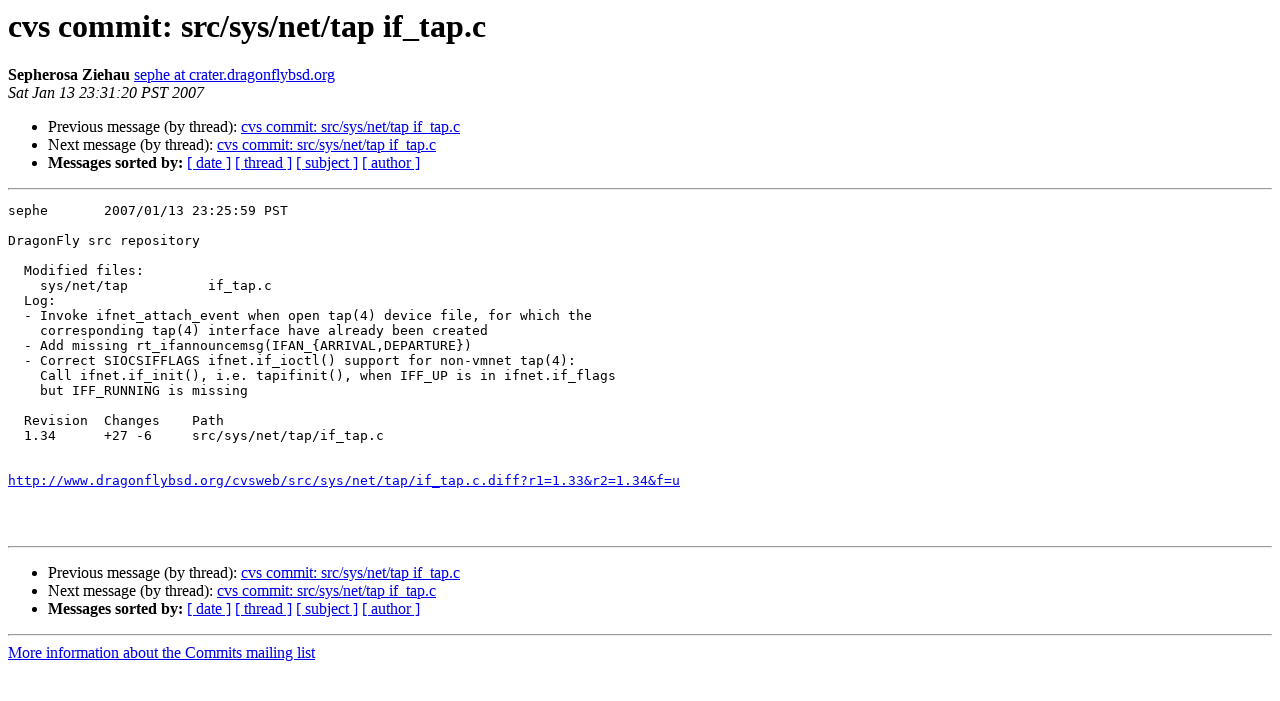

--- FILE ---
content_type: text/html
request_url: https://lists.dragonflybsd.org/pipermail/commits/2007-January/885672.html
body_size: 1240
content:
<!DOCTYPE HTML PUBLIC "-//W3C//DTD HTML 4.01 Transitional//EN">
<HTML>
 <HEAD>
   <TITLE> cvs commit: src/sys/net/tap if_tap.c
   </TITLE>
   <LINK REL="Index" HREF="index.html" >
   <LINK REL="made" HREF="mailto:commits%40?Subject=Re%3A%20cvs%20commit%3A%20src/sys/net/tap%20if_tap.c&In-Reply-To=%3C200701140725.l0E7PxHv059583%40crater.dragonflybsd.org%3E">
   <META NAME="robots" CONTENT="index,nofollow">
   <style type="text/css">
       pre {
           white-space: pre-wrap;       /* css-2.1, curent FF, Opera, Safari */
           }
   </style>
   <META http-equiv="Content-Type" content="text/html; charset=us-ascii">
   <LINK REL="Previous"  HREF="834845.html">
   <LINK REL="Next"  HREF="885690.html">
 </HEAD>
 <BODY BGCOLOR="#ffffff">
   <H1>cvs commit: src/sys/net/tap if_tap.c</H1>
    <B>Sepherosa Ziehau</B> 
    <A HREF="mailto:commits%40?Subject=Re%3A%20cvs%20commit%3A%20src/sys/net/tap%20if_tap.c&In-Reply-To=%3C200701140725.l0E7PxHv059583%40crater.dragonflybsd.org%3E"
       TITLE="cvs commit: src/sys/net/tap if_tap.c">sephe at crater.dragonflybsd.org
       </A><BR>
    <I>Sat Jan 13 23:31:20 PST 2007</I>
    <P><UL>
        <LI>Previous message (by thread): <A HREF="834845.html">cvs commit: src/sys/net/tap if_tap.c
</A></li>
        <LI>Next message (by thread): <A HREF="885690.html">cvs commit: src/sys/net/tap if_tap.c
</A></li>
         <LI> <B>Messages sorted by:</B> 
              <a href="date.html#885672">[ date ]</a>
              <a href="thread.html#885672">[ thread ]</a>
              <a href="subject.html#885672">[ subject ]</a>
              <a href="author.html#885672">[ author ]</a>
         </LI>
       </UL>
    <HR>  
<!--beginarticle-->
<PRE>sephe       2007/01/13 23:25:59 PST

DragonFly src repository

  Modified files:
    sys/net/tap          if_tap.c 
  Log:
  - Invoke ifnet_attach_event when open tap(4) device file, for which the
    corresponding tap(4) interface have already been created
  - Add missing rt_ifannouncemsg(IFAN_{ARRIVAL,DEPARTURE})
  - Correct SIOCSIFFLAGS ifnet.if_ioctl() support for non-vmnet tap(4):
    Call ifnet.if_init(), i.e. tapifinit(), when IFF_UP is in ifnet.if_flags
    but IFF_RUNNING is missing
  
  Revision  Changes    Path
  1.34      +27 -6     src/sys/net/tap/if_tap.c


<A HREF="http://www.dragonflybsd.org/cvsweb/src/sys/net/tap/if_tap.c.diff?r1=1.33&amp;r2=1.34&amp;f=u">http://www.dragonflybsd.org/cvsweb/src/sys/net/tap/if_tap.c.diff?r1=1.33&amp;r2=1.34&amp;f=u</A>



</PRE>

<!--endarticle-->
    <HR>
    <P><UL>
        <!--threads-->
	<LI>Previous message (by thread): <A HREF="834845.html">cvs commit: src/sys/net/tap if_tap.c
</A></li>
	<LI>Next message (by thread): <A HREF="885690.html">cvs commit: src/sys/net/tap if_tap.c
</A></li>
         <LI> <B>Messages sorted by:</B> 
              <a href="date.html#885672">[ date ]</a>
              <a href="thread.html#885672">[ thread ]</a>
              <a href="subject.html#885672">[ subject ]</a>
              <a href="author.html#885672">[ author ]</a>
         </LI>
       </UL>

<hr>
<a href="https://lists.dragonflybsd.org/mailman/listinfo/commits">More information about the Commits
mailing list</a><br>
</body></html>
